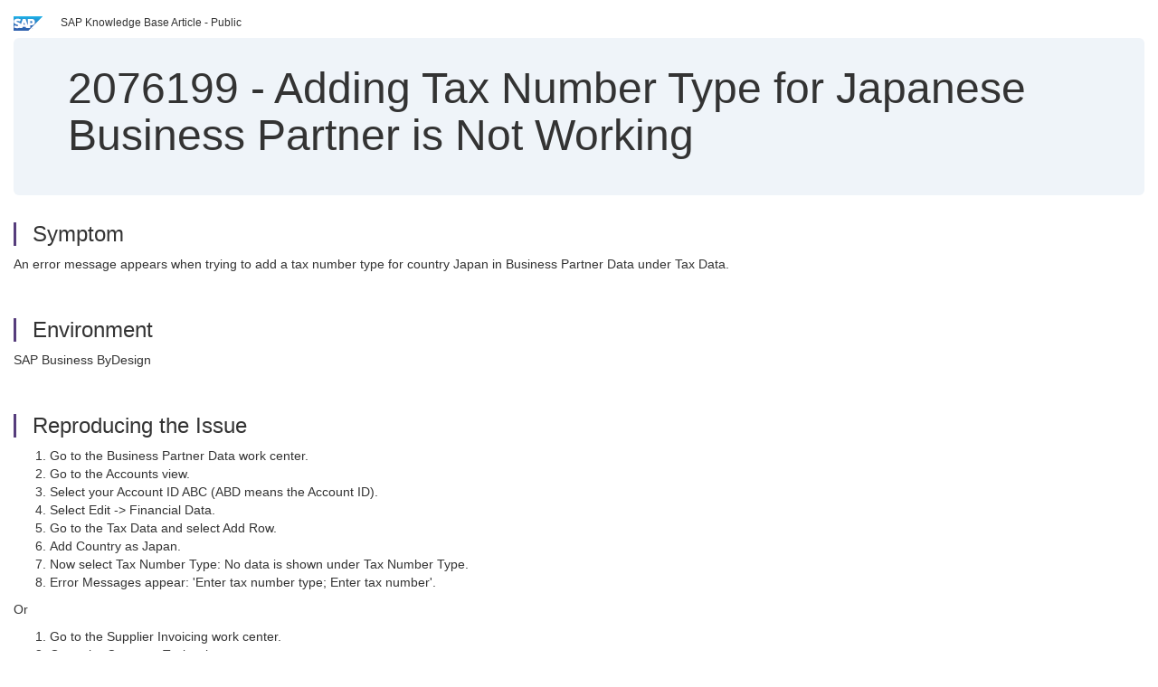

--- FILE ---
content_type: text/html; charset=utf-8
request_url: https://userapps.support.sap.com/sap/support/knowledge/en/2076199
body_size: 3626
content:
<?xml version="1.0" encoding="UTF-8" ?>
<!DOCTYPE html PUBLIC "-//W3C//DTD XHTML 1.0 Transitional//EN" "http://www.w3.org/TR/xhtml1/DTD/xhtml1-transitional.dtd">



<html xmlns="http://www.w3.org/1999/xhtml" lang="en">

<head>
    <title>2076199 - Adding&#x20;Tax&#x20;Number&#x20;Type&#x20;for&#x20;Japanese&#x20;Business&#x20;Partner&#x20;is&#x20;Not&#x20;Working</title>

    <meta http-equiv="X-UA-Compatible" content="IE=edge" />
    <meta name="viewport" content="width=device-width, initial-scale=1.0" />
    <meta name="keywords" content="tax number type; japan; japanese , KBA , AP-SLO , Sales Order Processing , How To" />
    <meta name="component" content="AP-SLO" />
    <meta name="other_component" content="" />
    <meta name="description" content="An error message appears when trying to add a tax number type for country Japan in Business Partner Data under Tax Data." />
    <meta name="robots" content="index, nofollow, noodp, noydir, noarchive" />
    <meta name="google" content="notranslate" />
    <meta name="updated_timestamp" content="2025-04-11 15:28:07"/>
    <meta name="sm_tech_ids" content="01200615320800000691,01200314690900000915,01200314690900001754,01200314690900002904,01200314690900004213,01200314690900005145,01200615320900001395,01200615320900005151,67837800100900008170,67837800100900008492,67837800100900008895,67838200100900006213,67838200100900006853,67838200100900007343,67838200100900007900,73554900100900000177,73554900100900000338,73554900100900000569,73554900100900001041,73554900100900001323,73554900100900001757,73554900100900002214,73554900100900002741,73555000100900000161,73555000100900000300,73555000100900000635,73555000100900000876,73555000100900001466,73555000100900001817,73555000100900002119,73555000100900002682,73554900100900004894,73554900100900006181,73554900100900007341,73555000100900003371,73555000100900004494,73555000100900005351,73555000100900006442,73554900100900003403,73554900100900004203,73554900100900006964,73554900100900007556,73555000100900004121,73555000100900005801,73554900100900003246,73554900100900003945,73554900100900005342,73554900100900005861,73554900100900006562,73554900100900008032,73554900100900008301,73554900100900008681,73554900100900008963,73554900100900009432,73554900100900009903,73554900100900010224,73555000100900004853,73555000100900006923,73555000100900007575,73555000100900008117,73555000100900008561,73555000100900008942"/>
    <meta http-equiv="cache-control" content="max-age=0" />
    <meta http-equiv="cache-control" content="no-cache" />
    <meta http-equiv="expires" content="0" />
    <meta http-equiv="expires" content="Tue, 01 Jan 1980 1:00:00 GMT" />
    <meta http-equiv="pragma" content="no-cache" />

    <link rel="canonical" href="https://userapps.support.sap.com/sap/support/knowledge/en/2076199" />
    <link rel="shortcut icon" href="/sap(====)/support/notes/service/favicon.ico" type="image/x-icon" />
    <link rel="stylesheet" href="/sap(====)/support/notes/service/main.css" />

    <style type="text/css" >
    
.mono{font-family:Lucida Console, Monaco, Courier new, monospace !important}.text-left{text-align:left !important}.table-responsive
tr>td:last-child>p{word-wrap:break-word;word-break:break-all}.rating-xxs{font-size:1em;display:inline}.rating-disabled .rating-input,.rating-disabled .rating-stars{cursor:auto}
a.nolink:link{color:black;text-decoration:none}a.nolink:active{color:black;text-decoration:none}a.nolink:visited{color:black;text-decoration:none}a.nolink:hover{color:black;text-decoration:none}.subheader{margin-bottom:0px}.anchor-hidden{margin-top:0px;ma
rgin-bottom:0px}.logo{margin-right:20px}.go-to{margin-right:5px}.section{border-left:3px solid
#563d7c;padding-left:18px;margin-top:50px}.section:first-of-type{margin-top:0px}.toc-header{font-weight:bold;margin-top:25px;margin-bottom:5px}.jumbotron{padding-top:5px;padding-bottom:5px;background-color:#eff4f9}.jumbotron
p{font-size:inherit;font-weight:inherit;margin-top:0px;margin-bottom:0px}.jumbotron h1,.jumbotron .h1{font-size:32px}@media screen and (min-width: 768px){.jumbotron{padding-top:30px;padding-bottom:30px}.jumbotron h1,.jumbotron
.h1{font-size:48px}}nav[data-toggle=toc]{top:30px;}nav[data-toggle=toc] .nav>li>a{font-size:100%}nav[data-toggle=toc] .nav .nav>li>a{font-size:95%}footer{margin-top:50px;text-align:center}@media (max-width: 468px){#print{display:none
!important}#side-panel{display:none !important}}@media (max-width: 768px){#show-panel{display:none !important}#hide-panel{display:none
!important}#top-link-block.affix-top{position:absolute;bottom:-82px;left:10px}#top-link-block.affix{position:fixed;bottom:80px;left:10px}nav.affix[data-toggle='toc']{position:static}nav[data-toggle='toc'] .nav .nav{display:block}}@media (min-width:
768px){h1:first-child{margin-top:0}}input[type=number]::-webkit-outer-spin-button,input[type=number]::-webkit-inner-spin-button{-webkit-appearance:none;margin:0}input[type=number]{-moz-appearance:textfield}.footer-obsolete{font-size:12px;position:absolute
;bottom:0;width:100%;height:60px;line-height:60px;background-color:#f5f5f5}a.footer-link:link,a.footer-link:visited{color:#000;display:inline-block;text-decoration:none}a.footer-link:hover,a.footer-link:active{color:#000;display:inline-block;text-decorati
on:underline}.footer-distributed{font-size:12px;background-color:#e9e9e9;box-shadow:0 1px 1px 0 rgba(0, 0, 0,
0.12);box-sizing:border-box;width:100%;text-align:left;padding-bottom:30px;padding-top:5px;padding-left:20px;padding-right:20px;margin-top:30px}.footer-distributed .footer-left,.footer-distributed .footer-center,.footer-distributed
.footer-right{display:inline-block;vertical-align:top}.footer-distributed .footer-left{padding-top:10px;width:33%}.footer-distributed h3{font-size:16px;font-weight:bold}.footer-distributed .footer-links-container{margin:20px 0
12px;padding:0}.footer-distributed .footer-center{padding-top:10px;width:33%;text-align:center}.footer-distributed .footer-right{padding-top:10px;width:33%;text-align:right}img.follow{width:24px;height:24px;max-width:24px}.footer-distributed
.footer-icons{}.footer-distributed .footer-icons a{margin-right:7px}@media (max-width: 880px){.footer-distributed .footer-left,.footer-distributed .footer-center,.footer-distributed
.footer-right{display:block;width:100%;margin-bottom:40px;text-align:center}.footer-distributed .footer-center i{margin-left:0}}
    </style>

    <script type="text/javascript" src="/sap(====)/support/notes/service/main.js"></script>

    <script type="text/javascript" >
    $(document).ready(function() {
    $( "img" ).not(".follow").not(".logo").addClass( "img-responsive" );
    });
    </script>

    
<script type="text/javascript" src="https://cdn.schemaapp.com/javascript/highlight.js"></script>
<script type="text/javascript" src="https://cdn.schemaapp.com/javascript/schemaFunctions.min.js"></script>
<script type="text/javascript" >schemaLoad("Acronym/Supportsap", "325UM-NQRHZ-P7T97-M5SY8");</script>

</head>

<body data-spy="scroll" data-target="#toc">
    <div class="container-fluid">
      <h2 data-toc-text="Title" id="Title" class="anchor-hidden"></h2>
      <div class="row">
        <div class="col-sm-6">
          <p class="subheader small text-left"><img class="logo" alt="SAP Logo" src="/sap(====)/support/notes/service/sap_logo.png" />SAP Knowledge Base Article - Public</p>
        </div>
      </div>
      <div class="jumbotron">
        <h1><span>2076199</span> <span>-</span> Adding&#x20;Tax&#x20;Number&#x20;Type&#x20;for&#x20;Japanese&#x20;Business&#x20;Partner&#x20;is&#x20;Not&#x20;Working</h1>
      </div>
      <div id="content">
         <h2 data-toc-text="Description" class="anchor-hidden" id="Description"></h2>
         <h3 class="section" id="Symptom">Symptom</h3>
         <div style="font-size: 100.01%;">
            
<p>An error message appears when trying to add a tax number type for country Japan in Business Partner Data under Tax Data.</p>

         </div>

<h3 class="section" id="Environment">Environment</h3>
<div style="font-size: 100.01%;">
   
<p>SAP Business ByDesign</p>

</div>


<h3 class="section" id="Reproducing">Reproducing the Issue</h3>
<div style="font-size: 100.01%;">
   
<ol>
<li>Go to the&#160;Business Partner Data work center.</li>
<li>Go to the Accounts view.</li>
<li>Select your Account ID ABC (ABD means the Account ID).</li>
<li>Select Edit -&gt; Financial Data.</li>
<li>Go to the Tax Data and select Add Row.</li>
<li>Add Country as Japan.</li>
<li>Now select Tax Number Type: No data is shown under Tax Number Type.</li>
<li>Error Messages appear: 'Enter tax number type; Enter tax number'.</li>
</ol>
<p>Or</p>
<ol>
<li>Go to the Supplier Invoicing work center.</li>
<li>Go to the Common Tasks view.</li>
<li>Click New Invoice Without Purchase Order button.</li>
<li>Enter all the mandatory invoice data.</li>
<li>A&#160;warning message appears when posting the invoice: 'Company 1 not registered in country Japan, define Taxnumber as Type 2'.</li>
</ol>

</div>


<h3 class="section" id="Cause">Cause</h3>
<div style="font-size: 100.01%;">
   
<p>For Japan there's no special tax number type, which is used for reporting or calculation.</p>

</div>


<h3 class="section" id="Resolution">Resolution</h3>
<div style="font-size: 100.01%;">
   
<p>Since there is no tax number provided for Japan, it cannot be maintained. Therefore the warning message appears when posting a supplier invoice informing about the missing tax information, but the posting can still be processed.</p>

</div>



<h3 class="section" id="Keywords">Keywords</h3>
<div style="font-size: 100.01%;">
   <p> 
tax number type; japan; japanese , KBA , AP-SLO , Sales Order Processing , How To </p>
</div>


<h3 class="section" id="Product">Product</h3>
<div style="font-size: 100.01%;">
  SAP&#x20;Business&#x20;ByDesign&#x20;all&#x20;versions&#x20;
</div>


  </div>
</div>


<div id="footer" class="footer-distributed">
  <div class="footer-left">
    <h3>Legal</h3>
    <p class="footer-links">
      <a class="footer-link" href="http://www.sap.com/corporate-en/about/legal/privacy.html">Privacy</a> |
      <a class="footer-link" href="https://support.sap.com/support-programs-services/about/terms-of-use.html">Terms&#x20;of&#x20;use</a> |
      <a class="footer-link" href="http://www.sap.com/corporate-en/about/legal/impressum.html">Legal&#x20;Disclosure</a> |
      <a class="footer-link" href="http://www.sap.com/corporate-en/about/legal/copyright/index.html">Copyright</a> |
      <a class="footer-link" href="http://www.sap.com/corporate-en/about/legal/copyright/index.html#trademark">Trademark</a>
    </p>
  </div>
  <div class="footer-center">
    <h3>Follow</h3>
    <div class="footer-icons">
      <a href="https://www.facebook.com/SAPDigitalBusinessServices" target="_blank"><img class="follow" alt="Facebook" src="/sap(====)/support/notes/service/facebook.svg"/></a>
      <a href="https://twitter.com/SAPSupportHelp" target="_blank"><img class="follow" alt="Twitter" src="/sap(====)/support/notes/service/twitter.svg"/></a>
      <a href="https://www.youtube.com/user/SAPSupportInfo" target="_blank"><img class="follow" alt="YouTube" src="/sap(====)/support/notes/service/youtube.svg"/></a>
      <a href="https://www.linkedin.com/groups/138840" target="_blank"><img class="follow" alt="LinkedIn" src="/sap(====)/support/notes/service/linkedin.svg"/></a>
      <a href="https://www.instagram.com/sap/" target="_blank"><img class="follow" alt="Instagram" src="/sap(====)/support/notes/service/instagram2.svg"/></a>
    </div>
  </div>
</div>

  </body>
</html>
<script type="text/javascript" language="JavaScript" id="SEC_SESSTOKEN" value="FU6AtB3N4dBIYqmSdF9nIA=="   src="/sap/public/bc/ur/sap_secu.js"></script>